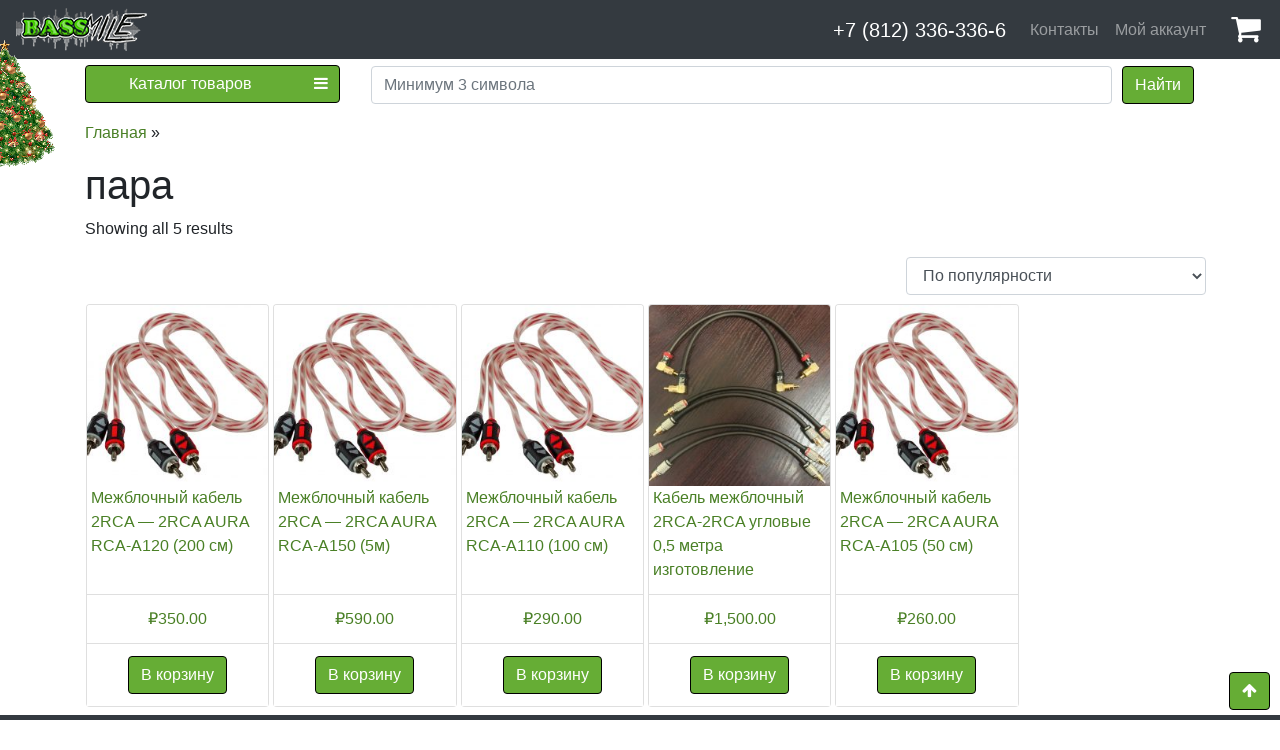

--- FILE ---
content_type: text/html; charset=UTF-8
request_url: https://bassmile.ru/product-tag/%D0%BF%D0%B0%D1%80%D0%B0
body_size: 14178
content:
<!DOCTYPE html>
<html lang="ru-RU">

<head>
    <meta charset="UTF-8">
    <meta name="viewport" content="width=device-width, initial-scale=1">
    <meta http-equiv="X-UA-Compatible" content="IE=edge">
    <meta name="msapplication-TileColor" content="#da532c">
    <meta name="theme-color" content="#ffffff">
        <meta name="description" content="Фирменный магазин автозвука, консультации и подбор, динамики, сабвуферы, усилители, шумоизоляция, виброизоляция, аксессуары, провода" />
    <meta name="keywords" content="Компонентная, Коаксиальная, Высокочастотная, Среднечастотная, Мидбасовая, Кроссоверы, Усилители, Сабвуферы, Силовые, Межблочные, кабели, Предохранители, Дистрибьюторы, Конденсаторы, Игреки, Колбы, Змейка, Шумоподавители, Кабели RCA, Установка автозвука, Антенны, Магнитолы, Шумоизоляция">
    <link rel="apple-touch-icon" sizes="76x76" href="https://bassmile.ru/wp-content/themes/bassmile-green/images/favicons/apple-touch-icon.png">
    <link rel="icon" type="image/png" sizes="32x32" href="https://bassmile.ru/wp-content/themes/bassmile-green/images/favicons/favicon-32x32.png">
    <link rel="icon" type="image/png" sizes="16x16" href="https://bassmile.ru/wp-content/themes/bassmile-green/images/favicons/favicon-16x16.png">
    <link rel="manifest" href="/site.webmanifest">
    <link rel="mask-icon" href="/safari-pinned-tab.svg" color="#5bbad5">
    <link rel="profile" href="http://gmpg.org/xfn/11">
    <link rel="stylesheet" href="https://stackpath.bootstrapcdn.com/font-awesome/4.7.0/css/font-awesome.min.css">
    <link rel="stylesheet" href="https://maxcdn.bootstrapcdn.com/bootstrap/4.1.0/css/bootstrap.min.css">
    <script src="https://ajax.googleapis.com/ajax/libs/jquery/3.5.1/jquery.min.js"></script>
    <script src="https://cdnjs.cloudflare.com/ajax/libs/popper.js/1.14.0/umd/popper.min.js"></script>
    <script src="https://maxcdn.bootstrapcdn.com/bootstrap/4.1.0/js/bootstrap.min.js"></script>

    <!-- Yandex.Metrika counter -->
    <script type="text/javascript">
        (function(m, e, t, r, i, k, a) {
            m[i] = m[i] || function() {
                (m[i].a = m[i].a || []).push(arguments)
            };
            m[i].l = 1 * new Date();
            for (var j = 0; j < document.scripts.length; j++) {
                if (document.scripts[j].src === r) {
                    return;
                }
            }
            k = e.createElement(t), a = e.getElementsByTagName(t)[0], k.async = 1, k.src = r, a.parentNode.insertBefore(k, a)
        })
        (window, document, "script", "https://mc.yandex.ru/metrika/tag.js", "ym");

        ym(90202195, "init", {
            clickmap: true,
            trackLinks: true,
            accurateTrackBounce: true,
            webvisor: true
        });
    </script>
    <noscript>
        <div><img src="https://mc.yandex.ru/watch/90202195" style="position:absolute; left:-9999px;" alt="" /></div>
    </noscript>
    <!-- /Yandex.Metrika counter -->

    <title>пара &#8212; BassMile</title>
<meta name='robots' content='max-image-preview:large' />
	<style>img:is([sizes="auto" i], [sizes^="auto," i]) { contain-intrinsic-size: 3000px 1500px }</style>
	<link rel='dns-prefetch' href='//bassmile.ru' />
<link rel="alternate" type="application/rss+xml" title="BassMile &raquo; Лента элемента пара таксономии Метка" href="https://bassmile.ru/product-tag/%d0%bf%d0%b0%d1%80%d0%b0/feed" />
<script type="text/javascript">
/* <![CDATA[ */
window._wpemojiSettings = {"baseUrl":"https:\/\/s.w.org\/images\/core\/emoji\/16.0.1\/72x72\/","ext":".png","svgUrl":"https:\/\/s.w.org\/images\/core\/emoji\/16.0.1\/svg\/","svgExt":".svg","source":{"wpemoji":"https:\/\/bassmile.ru\/wp-includes\/js\/wp-emoji.js?ver=6.8.3","twemoji":"https:\/\/bassmile.ru\/wp-includes\/js\/twemoji.js?ver=6.8.3"}};
/**
 * @output wp-includes/js/wp-emoji-loader.js
 */

/**
 * Emoji Settings as exported in PHP via _print_emoji_detection_script().
 * @typedef WPEmojiSettings
 * @type {object}
 * @property {?object} source
 * @property {?string} source.concatemoji
 * @property {?string} source.twemoji
 * @property {?string} source.wpemoji
 * @property {?boolean} DOMReady
 * @property {?Function} readyCallback
 */

/**
 * Support tests.
 * @typedef SupportTests
 * @type {object}
 * @property {?boolean} flag
 * @property {?boolean} emoji
 */

/**
 * IIFE to detect emoji support and load Twemoji if needed.
 *
 * @param {Window} window
 * @param {Document} document
 * @param {WPEmojiSettings} settings
 */
( function wpEmojiLoader( window, document, settings ) {
	if ( typeof Promise === 'undefined' ) {
		return;
	}

	var sessionStorageKey = 'wpEmojiSettingsSupports';
	var tests = [ 'flag', 'emoji' ];

	/**
	 * Checks whether the browser supports offloading to a Worker.
	 *
	 * @since 6.3.0
	 *
	 * @private
	 *
	 * @returns {boolean}
	 */
	function supportsWorkerOffloading() {
		return (
			typeof Worker !== 'undefined' &&
			typeof OffscreenCanvas !== 'undefined' &&
			typeof URL !== 'undefined' &&
			URL.createObjectURL &&
			typeof Blob !== 'undefined'
		);
	}

	/**
	 * @typedef SessionSupportTests
	 * @type {object}
	 * @property {number} timestamp
	 * @property {SupportTests} supportTests
	 */

	/**
	 * Get support tests from session.
	 *
	 * @since 6.3.0
	 *
	 * @private
	 *
	 * @returns {?SupportTests} Support tests, or null if not set or older than 1 week.
	 */
	function getSessionSupportTests() {
		try {
			/** @type {SessionSupportTests} */
			var item = JSON.parse(
				sessionStorage.getItem( sessionStorageKey )
			);
			if (
				typeof item === 'object' &&
				typeof item.timestamp === 'number' &&
				new Date().valueOf() < item.timestamp + 604800 && // Note: Number is a week in seconds.
				typeof item.supportTests === 'object'
			) {
				return item.supportTests;
			}
		} catch ( e ) {}
		return null;
	}

	/**
	 * Persist the supports in session storage.
	 *
	 * @since 6.3.0
	 *
	 * @private
	 *
	 * @param {SupportTests} supportTests Support tests.
	 */
	function setSessionSupportTests( supportTests ) {
		try {
			/** @type {SessionSupportTests} */
			var item = {
				supportTests: supportTests,
				timestamp: new Date().valueOf()
			};

			sessionStorage.setItem(
				sessionStorageKey,
				JSON.stringify( item )
			);
		} catch ( e ) {}
	}

	/**
	 * Checks if two sets of Emoji characters render the same visually.
	 *
	 * This is used to determine if the browser is rendering an emoji with multiple data points
	 * correctly. set1 is the emoji in the correct form, using a zero-width joiner. set2 is the emoji
	 * in the incorrect form, using a zero-width space. If the two sets render the same, then the browser
	 * does not support the emoji correctly.
	 *
	 * This function may be serialized to run in a Worker. Therefore, it cannot refer to variables from the containing
	 * scope. Everything must be passed by parameters.
	 *
	 * @since 4.9.0
	 *
	 * @private
	 *
	 * @param {CanvasRenderingContext2D} context 2D Context.
	 * @param {string} set1 Set of Emoji to test.
	 * @param {string} set2 Set of Emoji to test.
	 *
	 * @return {boolean} True if the two sets render the same.
	 */
	function emojiSetsRenderIdentically( context, set1, set2 ) {
		// Cleanup from previous test.
		context.clearRect( 0, 0, context.canvas.width, context.canvas.height );
		context.fillText( set1, 0, 0 );
		var rendered1 = new Uint32Array(
			context.getImageData(
				0,
				0,
				context.canvas.width,
				context.canvas.height
			).data
		);

		// Cleanup from previous test.
		context.clearRect( 0, 0, context.canvas.width, context.canvas.height );
		context.fillText( set2, 0, 0 );
		var rendered2 = new Uint32Array(
			context.getImageData(
				0,
				0,
				context.canvas.width,
				context.canvas.height
			).data
		);

		return rendered1.every( function ( rendered2Data, index ) {
			return rendered2Data === rendered2[ index ];
		} );
	}

	/**
	 * Checks if the center point of a single emoji is empty.
	 *
	 * This is used to determine if the browser is rendering an emoji with a single data point
	 * correctly. The center point of an incorrectly rendered emoji will be empty. A correctly
	 * rendered emoji will have a non-zero value at the center point.
	 *
	 * This function may be serialized to run in a Worker. Therefore, it cannot refer to variables from the containing
	 * scope. Everything must be passed by parameters.
	 *
	 * @since 6.8.2
	 *
	 * @private
	 *
	 * @param {CanvasRenderingContext2D} context 2D Context.
	 * @param {string} emoji Emoji to test.
	 *
	 * @return {boolean} True if the center point is empty.
	 */
	function emojiRendersEmptyCenterPoint( context, emoji ) {
		// Cleanup from previous test.
		context.clearRect( 0, 0, context.canvas.width, context.canvas.height );
		context.fillText( emoji, 0, 0 );

		// Test if the center point (16, 16) is empty (0,0,0,0).
		var centerPoint = context.getImageData(16, 16, 1, 1);
		for ( var i = 0; i < centerPoint.data.length; i++ ) {
			if ( centerPoint.data[ i ] !== 0 ) {
				// Stop checking the moment it's known not to be empty.
				return false;
			}
		}

		return true;
	}

	/**
	 * Determines if the browser properly renders Emoji that Twemoji can supplement.
	 *
	 * This function may be serialized to run in a Worker. Therefore, it cannot refer to variables from the containing
	 * scope. Everything must be passed by parameters.
	 *
	 * @since 4.2.0
	 *
	 * @private
	 *
	 * @param {CanvasRenderingContext2D} context 2D Context.
	 * @param {string} type Whether to test for support of "flag" or "emoji".
	 * @param {Function} emojiSetsRenderIdentically Reference to emojiSetsRenderIdentically function, needed due to minification.
	 * @param {Function} emojiRendersEmptyCenterPoint Reference to emojiRendersEmptyCenterPoint function, needed due to minification.
	 *
	 * @return {boolean} True if the browser can render emoji, false if it cannot.
	 */
	function browserSupportsEmoji( context, type, emojiSetsRenderIdentically, emojiRendersEmptyCenterPoint ) {
		var isIdentical;

		switch ( type ) {
			case 'flag':
				/*
				 * Test for Transgender flag compatibility. Added in Unicode 13.
				 *
				 * To test for support, we try to render it, and compare the rendering to how it would look if
				 * the browser doesn't render it correctly (white flag emoji + transgender symbol).
				 */
				isIdentical = emojiSetsRenderIdentically(
					context,
					'\uD83C\uDFF3\uFE0F\u200D\u26A7\uFE0F', // as a zero-width joiner sequence
					'\uD83C\uDFF3\uFE0F\u200B\u26A7\uFE0F' // separated by a zero-width space
				);

				if ( isIdentical ) {
					return false;
				}

				/*
				 * Test for Sark flag compatibility. This is the least supported of the letter locale flags,
				 * so gives us an easy test for full support.
				 *
				 * To test for support, we try to render it, and compare the rendering to how it would look if
				 * the browser doesn't render it correctly ([C] + [Q]).
				 */
				isIdentical = emojiSetsRenderIdentically(
					context,
					'\uD83C\uDDE8\uD83C\uDDF6', // as the sequence of two code points
					'\uD83C\uDDE8\u200B\uD83C\uDDF6' // as the two code points separated by a zero-width space
				);

				if ( isIdentical ) {
					return false;
				}

				/*
				 * Test for English flag compatibility. England is a country in the United Kingdom, it
				 * does not have a two letter locale code but rather a five letter sub-division code.
				 *
				 * To test for support, we try to render it, and compare the rendering to how it would look if
				 * the browser doesn't render it correctly (black flag emoji + [G] + [B] + [E] + [N] + [G]).
				 */
				isIdentical = emojiSetsRenderIdentically(
					context,
					// as the flag sequence
					'\uD83C\uDFF4\uDB40\uDC67\uDB40\uDC62\uDB40\uDC65\uDB40\uDC6E\uDB40\uDC67\uDB40\uDC7F',
					// with each code point separated by a zero-width space
					'\uD83C\uDFF4\u200B\uDB40\uDC67\u200B\uDB40\uDC62\u200B\uDB40\uDC65\u200B\uDB40\uDC6E\u200B\uDB40\uDC67\u200B\uDB40\uDC7F'
				);

				return ! isIdentical;
			case 'emoji':
				/*
				 * Does Emoji 16.0 cause the browser to go splat?
				 *
				 * To test for Emoji 16.0 support, try to render a new emoji: Splatter.
				 *
				 * The splatter emoji is a single code point emoji. Testing for browser support
				 * required testing the center point of the emoji to see if it is empty.
				 *
				 * 0xD83E 0xDEDF (\uD83E\uDEDF) == 🫟 Splatter.
				 *
				 * When updating this test, please ensure that the emoji is either a single code point
				 * or switch to using the emojiSetsRenderIdentically function and testing with a zero-width
				 * joiner vs a zero-width space.
				 */
				var notSupported = emojiRendersEmptyCenterPoint( context, '\uD83E\uDEDF' );
				return ! notSupported;
		}

		return false;
	}

	/**
	 * Checks emoji support tests.
	 *
	 * This function may be serialized to run in a Worker. Therefore, it cannot refer to variables from the containing
	 * scope. Everything must be passed by parameters.
	 *
	 * @since 6.3.0
	 *
	 * @private
	 *
	 * @param {string[]} tests Tests.
	 * @param {Function} browserSupportsEmoji Reference to browserSupportsEmoji function, needed due to minification.
	 * @param {Function} emojiSetsRenderIdentically Reference to emojiSetsRenderIdentically function, needed due to minification.
	 * @param {Function} emojiRendersEmptyCenterPoint Reference to emojiRendersEmptyCenterPoint function, needed due to minification.
	 *
	 * @return {SupportTests} Support tests.
	 */
	function testEmojiSupports( tests, browserSupportsEmoji, emojiSetsRenderIdentically, emojiRendersEmptyCenterPoint ) {
		var canvas;
		if (
			typeof WorkerGlobalScope !== 'undefined' &&
			self instanceof WorkerGlobalScope
		) {
			canvas = new OffscreenCanvas( 300, 150 ); // Dimensions are default for HTMLCanvasElement.
		} else {
			canvas = document.createElement( 'canvas' );
		}

		var context = canvas.getContext( '2d', { willReadFrequently: true } );

		/*
		 * Chrome on OS X added native emoji rendering in M41. Unfortunately,
		 * it doesn't work when the font is bolder than 500 weight. So, we
		 * check for bold rendering support to avoid invisible emoji in Chrome.
		 */
		context.textBaseline = 'top';
		context.font = '600 32px Arial';

		var supports = {};
		tests.forEach( function ( test ) {
			supports[ test ] = browserSupportsEmoji( context, test, emojiSetsRenderIdentically, emojiRendersEmptyCenterPoint );
		} );
		return supports;
	}

	/**
	 * Adds a script to the head of the document.
	 *
	 * @ignore
	 *
	 * @since 4.2.0
	 *
	 * @param {string} src The url where the script is located.
	 *
	 * @return {void}
	 */
	function addScript( src ) {
		var script = document.createElement( 'script' );
		script.src = src;
		script.defer = true;
		document.head.appendChild( script );
	}

	settings.supports = {
		everything: true,
		everythingExceptFlag: true
	};

	// Create a promise for DOMContentLoaded since the worker logic may finish after the event has fired.
	var domReadyPromise = new Promise( function ( resolve ) {
		document.addEventListener( 'DOMContentLoaded', resolve, {
			once: true
		} );
	} );

	// Obtain the emoji support from the browser, asynchronously when possible.
	new Promise( function ( resolve ) {
		var supportTests = getSessionSupportTests();
		if ( supportTests ) {
			resolve( supportTests );
			return;
		}

		if ( supportsWorkerOffloading() ) {
			try {
				// Note that the functions are being passed as arguments due to minification.
				var workerScript =
					'postMessage(' +
					testEmojiSupports.toString() +
					'(' +
					[
						JSON.stringify( tests ),
						browserSupportsEmoji.toString(),
						emojiSetsRenderIdentically.toString(),
						emojiRendersEmptyCenterPoint.toString()
					].join( ',' ) +
					'));';
				var blob = new Blob( [ workerScript ], {
					type: 'text/javascript'
				} );
				var worker = new Worker( URL.createObjectURL( blob ), { name: 'wpTestEmojiSupports' } );
				worker.onmessage = function ( event ) {
					supportTests = event.data;
					setSessionSupportTests( supportTests );
					worker.terminate();
					resolve( supportTests );
				};
				return;
			} catch ( e ) {}
		}

		supportTests = testEmojiSupports( tests, browserSupportsEmoji, emojiSetsRenderIdentically, emojiRendersEmptyCenterPoint );
		setSessionSupportTests( supportTests );
		resolve( supportTests );
	} )
		// Once the browser emoji support has been obtained from the session, finalize the settings.
		.then( function ( supportTests ) {
			/*
			 * Tests the browser support for flag emojis and other emojis, and adjusts the
			 * support settings accordingly.
			 */
			for ( var test in supportTests ) {
				settings.supports[ test ] = supportTests[ test ];

				settings.supports.everything =
					settings.supports.everything && settings.supports[ test ];

				if ( 'flag' !== test ) {
					settings.supports.everythingExceptFlag =
						settings.supports.everythingExceptFlag &&
						settings.supports[ test ];
				}
			}

			settings.supports.everythingExceptFlag =
				settings.supports.everythingExceptFlag &&
				! settings.supports.flag;

			// Sets DOMReady to false and assigns a ready function to settings.
			settings.DOMReady = false;
			settings.readyCallback = function () {
				settings.DOMReady = true;
			};
		} )
		.then( function () {
			return domReadyPromise;
		} )
		.then( function () {
			// When the browser can not render everything we need to load a polyfill.
			if ( ! settings.supports.everything ) {
				settings.readyCallback();

				var src = settings.source || {};

				if ( src.concatemoji ) {
					addScript( src.concatemoji );
				} else if ( src.wpemoji && src.twemoji ) {
					addScript( src.twemoji );
					addScript( src.wpemoji );
				}
			}
		} );
} )( window, document, window._wpemojiSettings );

/* ]]> */
</script>
<link rel='stylesheet' id='style-css' href='https://bassmile.ru/wp-content/themes/bassmile-green/style.css?ver=1.2' type='text/css' media='all' />
<style id='wp-emoji-styles-inline-css' type='text/css'>

	img.wp-smiley, img.emoji {
		display: inline !important;
		border: none !important;
		box-shadow: none !important;
		height: 1em !important;
		width: 1em !important;
		margin: 0 0.07em !important;
		vertical-align: -0.1em !important;
		background: none !important;
		padding: 0 !important;
	}
</style>
<link rel='stylesheet' id='wp-block-library-css' href='https://bassmile.ru/wp-includes/css/dist/block-library/style.css?ver=6.8.3' type='text/css' media='all' />
<style id='classic-theme-styles-inline-css' type='text/css'>
/**
 * These rules are needed for backwards compatibility.
 * They should match the button element rules in the base theme.json file.
 */
.wp-block-button__link {
	color: #ffffff;
	background-color: #32373c;
	border-radius: 9999px; /* 100% causes an oval, but any explicit but really high value retains the pill shape. */

	/* This needs a low specificity so it won't override the rules from the button element if defined in theme.json. */
	box-shadow: none;
	text-decoration: none;

	/* The extra 2px are added to size solids the same as the outline versions.*/
	padding: calc(0.667em + 2px) calc(1.333em + 2px);

	font-size: 1.125em;
}

.wp-block-file__button {
	background: #32373c;
	color: #ffffff;
	text-decoration: none;
}

</style>
<style id='global-styles-inline-css' type='text/css'>
:root{--wp--preset--aspect-ratio--square: 1;--wp--preset--aspect-ratio--4-3: 4/3;--wp--preset--aspect-ratio--3-4: 3/4;--wp--preset--aspect-ratio--3-2: 3/2;--wp--preset--aspect-ratio--2-3: 2/3;--wp--preset--aspect-ratio--16-9: 16/9;--wp--preset--aspect-ratio--9-16: 9/16;--wp--preset--color--black: #000000;--wp--preset--color--cyan-bluish-gray: #abb8c3;--wp--preset--color--white: #ffffff;--wp--preset--color--pale-pink: #f78da7;--wp--preset--color--vivid-red: #cf2e2e;--wp--preset--color--luminous-vivid-orange: #ff6900;--wp--preset--color--luminous-vivid-amber: #fcb900;--wp--preset--color--light-green-cyan: #7bdcb5;--wp--preset--color--vivid-green-cyan: #00d084;--wp--preset--color--pale-cyan-blue: #8ed1fc;--wp--preset--color--vivid-cyan-blue: #0693e3;--wp--preset--color--vivid-purple: #9b51e0;--wp--preset--gradient--vivid-cyan-blue-to-vivid-purple: linear-gradient(135deg,rgba(6,147,227,1) 0%,rgb(155,81,224) 100%);--wp--preset--gradient--light-green-cyan-to-vivid-green-cyan: linear-gradient(135deg,rgb(122,220,180) 0%,rgb(0,208,130) 100%);--wp--preset--gradient--luminous-vivid-amber-to-luminous-vivid-orange: linear-gradient(135deg,rgba(252,185,0,1) 0%,rgba(255,105,0,1) 100%);--wp--preset--gradient--luminous-vivid-orange-to-vivid-red: linear-gradient(135deg,rgba(255,105,0,1) 0%,rgb(207,46,46) 100%);--wp--preset--gradient--very-light-gray-to-cyan-bluish-gray: linear-gradient(135deg,rgb(238,238,238) 0%,rgb(169,184,195) 100%);--wp--preset--gradient--cool-to-warm-spectrum: linear-gradient(135deg,rgb(74,234,220) 0%,rgb(151,120,209) 20%,rgb(207,42,186) 40%,rgb(238,44,130) 60%,rgb(251,105,98) 80%,rgb(254,248,76) 100%);--wp--preset--gradient--blush-light-purple: linear-gradient(135deg,rgb(255,206,236) 0%,rgb(152,150,240) 100%);--wp--preset--gradient--blush-bordeaux: linear-gradient(135deg,rgb(254,205,165) 0%,rgb(254,45,45) 50%,rgb(107,0,62) 100%);--wp--preset--gradient--luminous-dusk: linear-gradient(135deg,rgb(255,203,112) 0%,rgb(199,81,192) 50%,rgb(65,88,208) 100%);--wp--preset--gradient--pale-ocean: linear-gradient(135deg,rgb(255,245,203) 0%,rgb(182,227,212) 50%,rgb(51,167,181) 100%);--wp--preset--gradient--electric-grass: linear-gradient(135deg,rgb(202,248,128) 0%,rgb(113,206,126) 100%);--wp--preset--gradient--midnight: linear-gradient(135deg,rgb(2,3,129) 0%,rgb(40,116,252) 100%);--wp--preset--font-size--small: 13px;--wp--preset--font-size--medium: 20px;--wp--preset--font-size--large: 36px;--wp--preset--font-size--x-large: 42px;--wp--preset--spacing--20: 0.44rem;--wp--preset--spacing--30: 0.67rem;--wp--preset--spacing--40: 1rem;--wp--preset--spacing--50: 1.5rem;--wp--preset--spacing--60: 2.25rem;--wp--preset--spacing--70: 3.38rem;--wp--preset--spacing--80: 5.06rem;--wp--preset--shadow--natural: 6px 6px 9px rgba(0, 0, 0, 0.2);--wp--preset--shadow--deep: 12px 12px 50px rgba(0, 0, 0, 0.4);--wp--preset--shadow--sharp: 6px 6px 0px rgba(0, 0, 0, 0.2);--wp--preset--shadow--outlined: 6px 6px 0px -3px rgba(255, 255, 255, 1), 6px 6px rgba(0, 0, 0, 1);--wp--preset--shadow--crisp: 6px 6px 0px rgba(0, 0, 0, 1);}:where(.is-layout-flex){gap: 0.5em;}:where(.is-layout-grid){gap: 0.5em;}body .is-layout-flex{display: flex;}.is-layout-flex{flex-wrap: wrap;align-items: center;}.is-layout-flex > :is(*, div){margin: 0;}body .is-layout-grid{display: grid;}.is-layout-grid > :is(*, div){margin: 0;}:where(.wp-block-columns.is-layout-flex){gap: 2em;}:where(.wp-block-columns.is-layout-grid){gap: 2em;}:where(.wp-block-post-template.is-layout-flex){gap: 1.25em;}:where(.wp-block-post-template.is-layout-grid){gap: 1.25em;}.has-black-color{color: var(--wp--preset--color--black) !important;}.has-cyan-bluish-gray-color{color: var(--wp--preset--color--cyan-bluish-gray) !important;}.has-white-color{color: var(--wp--preset--color--white) !important;}.has-pale-pink-color{color: var(--wp--preset--color--pale-pink) !important;}.has-vivid-red-color{color: var(--wp--preset--color--vivid-red) !important;}.has-luminous-vivid-orange-color{color: var(--wp--preset--color--luminous-vivid-orange) !important;}.has-luminous-vivid-amber-color{color: var(--wp--preset--color--luminous-vivid-amber) !important;}.has-light-green-cyan-color{color: var(--wp--preset--color--light-green-cyan) !important;}.has-vivid-green-cyan-color{color: var(--wp--preset--color--vivid-green-cyan) !important;}.has-pale-cyan-blue-color{color: var(--wp--preset--color--pale-cyan-blue) !important;}.has-vivid-cyan-blue-color{color: var(--wp--preset--color--vivid-cyan-blue) !important;}.has-vivid-purple-color{color: var(--wp--preset--color--vivid-purple) !important;}.has-black-background-color{background-color: var(--wp--preset--color--black) !important;}.has-cyan-bluish-gray-background-color{background-color: var(--wp--preset--color--cyan-bluish-gray) !important;}.has-white-background-color{background-color: var(--wp--preset--color--white) !important;}.has-pale-pink-background-color{background-color: var(--wp--preset--color--pale-pink) !important;}.has-vivid-red-background-color{background-color: var(--wp--preset--color--vivid-red) !important;}.has-luminous-vivid-orange-background-color{background-color: var(--wp--preset--color--luminous-vivid-orange) !important;}.has-luminous-vivid-amber-background-color{background-color: var(--wp--preset--color--luminous-vivid-amber) !important;}.has-light-green-cyan-background-color{background-color: var(--wp--preset--color--light-green-cyan) !important;}.has-vivid-green-cyan-background-color{background-color: var(--wp--preset--color--vivid-green-cyan) !important;}.has-pale-cyan-blue-background-color{background-color: var(--wp--preset--color--pale-cyan-blue) !important;}.has-vivid-cyan-blue-background-color{background-color: var(--wp--preset--color--vivid-cyan-blue) !important;}.has-vivid-purple-background-color{background-color: var(--wp--preset--color--vivid-purple) !important;}.has-black-border-color{border-color: var(--wp--preset--color--black) !important;}.has-cyan-bluish-gray-border-color{border-color: var(--wp--preset--color--cyan-bluish-gray) !important;}.has-white-border-color{border-color: var(--wp--preset--color--white) !important;}.has-pale-pink-border-color{border-color: var(--wp--preset--color--pale-pink) !important;}.has-vivid-red-border-color{border-color: var(--wp--preset--color--vivid-red) !important;}.has-luminous-vivid-orange-border-color{border-color: var(--wp--preset--color--luminous-vivid-orange) !important;}.has-luminous-vivid-amber-border-color{border-color: var(--wp--preset--color--luminous-vivid-amber) !important;}.has-light-green-cyan-border-color{border-color: var(--wp--preset--color--light-green-cyan) !important;}.has-vivid-green-cyan-border-color{border-color: var(--wp--preset--color--vivid-green-cyan) !important;}.has-pale-cyan-blue-border-color{border-color: var(--wp--preset--color--pale-cyan-blue) !important;}.has-vivid-cyan-blue-border-color{border-color: var(--wp--preset--color--vivid-cyan-blue) !important;}.has-vivid-purple-border-color{border-color: var(--wp--preset--color--vivid-purple) !important;}.has-vivid-cyan-blue-to-vivid-purple-gradient-background{background: var(--wp--preset--gradient--vivid-cyan-blue-to-vivid-purple) !important;}.has-light-green-cyan-to-vivid-green-cyan-gradient-background{background: var(--wp--preset--gradient--light-green-cyan-to-vivid-green-cyan) !important;}.has-luminous-vivid-amber-to-luminous-vivid-orange-gradient-background{background: var(--wp--preset--gradient--luminous-vivid-amber-to-luminous-vivid-orange) !important;}.has-luminous-vivid-orange-to-vivid-red-gradient-background{background: var(--wp--preset--gradient--luminous-vivid-orange-to-vivid-red) !important;}.has-very-light-gray-to-cyan-bluish-gray-gradient-background{background: var(--wp--preset--gradient--very-light-gray-to-cyan-bluish-gray) !important;}.has-cool-to-warm-spectrum-gradient-background{background: var(--wp--preset--gradient--cool-to-warm-spectrum) !important;}.has-blush-light-purple-gradient-background{background: var(--wp--preset--gradient--blush-light-purple) !important;}.has-blush-bordeaux-gradient-background{background: var(--wp--preset--gradient--blush-bordeaux) !important;}.has-luminous-dusk-gradient-background{background: var(--wp--preset--gradient--luminous-dusk) !important;}.has-pale-ocean-gradient-background{background: var(--wp--preset--gradient--pale-ocean) !important;}.has-electric-grass-gradient-background{background: var(--wp--preset--gradient--electric-grass) !important;}.has-midnight-gradient-background{background: var(--wp--preset--gradient--midnight) !important;}.has-small-font-size{font-size: var(--wp--preset--font-size--small) !important;}.has-medium-font-size{font-size: var(--wp--preset--font-size--medium) !important;}.has-large-font-size{font-size: var(--wp--preset--font-size--large) !important;}.has-x-large-font-size{font-size: var(--wp--preset--font-size--x-large) !important;}
:where(.wp-block-post-template.is-layout-flex){gap: 1.25em;}:where(.wp-block-post-template.is-layout-grid){gap: 1.25em;}
:where(.wp-block-columns.is-layout-flex){gap: 2em;}:where(.wp-block-columns.is-layout-grid){gap: 2em;}
:root :where(.wp-block-pullquote){font-size: 1.5em;line-height: 1.6;}
</style>
<link rel='stylesheet' id='woocommerce-layout-css' href='https://bassmile.ru/wp-content/plugins/woocommerce/assets/css/woocommerce-layout.css?ver=10.3.7' type='text/css' media='all' />
<link rel='stylesheet' id='woocommerce-smallscreen-css' href='https://bassmile.ru/wp-content/plugins/woocommerce/assets/css/woocommerce-smallscreen.css?ver=10.3.7' type='text/css' media='only screen and (max-width: 768px)' />
<link rel='stylesheet' id='woocommerce-general-css' href='https://bassmile.ru/wp-content/plugins/woocommerce/assets/css/woocommerce.css?ver=10.3.7' type='text/css' media='all' />
<style id='woocommerce-inline-inline-css' type='text/css'>
.woocommerce form .form-row .required { visibility: visible; }
</style>
<link rel='stylesheet' id='yml-for-yandex-market-css' href='https://bassmile.ru/wp-content/plugins/yml-for-yandex-market/public/css/y4ym-public.css?ver=5.0.22' type='text/css' media='all' />
<link rel='stylesheet' id='brands-styles-css' href='https://bassmile.ru/wp-content/plugins/woocommerce/assets/css/brands.css?ver=10.3.7' type='text/css' media='all' />
<script type="text/javascript" src="https://bassmile.ru/wp-includes/js/jquery/jquery.js?ver=3.7.1" id="jquery-core-js"></script>
<script type="text/javascript" src="https://bassmile.ru/wp-includes/js/jquery/jquery-migrate.js?ver=3.4.1" id="jquery-migrate-js"></script>
<script type="text/javascript" src="https://bassmile.ru/wp-content/plugins/woocommerce/assets/js/jquery-blockui/jquery.blockUI.js?ver=2.7.0-wc.10.3.7" id="wc-jquery-blockui-js" defer="defer" data-wp-strategy="defer"></script>
<script type="text/javascript" id="wc-add-to-cart-js-extra">
/* <![CDATA[ */
var wc_add_to_cart_params = {"ajax_url":"\/wp-admin\/admin-ajax.php","wc_ajax_url":"\/?wc-ajax=%%endpoint%%","i18n_view_cart":"\u041f\u0440\u043e\u0441\u043c\u043e\u0442\u0440 \u043a\u043e\u0440\u0437\u0438\u043d\u044b","cart_url":"https:\/\/bassmile.ru\/cart","is_cart":"","cart_redirect_after_add":"no"};
/* ]]> */
</script>
<script type="text/javascript" src="https://bassmile.ru/wp-content/plugins/woocommerce/assets/js/frontend/add-to-cart.js?ver=10.3.7" id="wc-add-to-cart-js" defer="defer" data-wp-strategy="defer"></script>
<script type="text/javascript" src="https://bassmile.ru/wp-content/plugins/woocommerce/assets/js/js-cookie/js.cookie.js?ver=2.1.4-wc.10.3.7" id="wc-js-cookie-js" defer="defer" data-wp-strategy="defer"></script>
<script type="text/javascript" id="woocommerce-js-extra">
/* <![CDATA[ */
var woocommerce_params = {"ajax_url":"\/wp-admin\/admin-ajax.php","wc_ajax_url":"\/?wc-ajax=%%endpoint%%","i18n_password_show":"\u041f\u043e\u043a\u0430\u0437\u0430\u0442\u044c \u043f\u0430\u0440\u043e\u043b\u044c","i18n_password_hide":"\u0421\u043a\u0440\u044b\u0442\u044c \u043f\u0430\u0440\u043e\u043b\u044c"};
/* ]]> */
</script>
<script type="text/javascript" src="https://bassmile.ru/wp-content/plugins/woocommerce/assets/js/frontend/woocommerce.js?ver=10.3.7" id="woocommerce-js" defer="defer" data-wp-strategy="defer"></script>
<script type="text/javascript" src="https://bassmile.ru/wp-content/plugins/yml-for-yandex-market/public/js/y4ym-public.js?ver=5.0.22" id="yml-for-yandex-market-js"></script>
<link rel="https://api.w.org/" href="https://bassmile.ru/wp-json/" /><link rel="alternate" title="JSON" type="application/json" href="https://bassmile.ru/wp-json/wp/v2/product_tag/806" /><link rel="EditURI" type="application/rsd+xml" title="RSD" href="https://bassmile.ru/xmlrpc.php?rsd" />
<meta name="generator" content="WordPress 6.8.3" />
<meta name="generator" content="WooCommerce 10.3.7" />
	<noscript><style>.woocommerce-product-gallery{ opacity: 1 !important; }</style></noscript>
	</head>

<body  class="d-flex flex-column">
    <header id="masthead" class="site-header navbar-static-top" role="banner">
        <div><img class="alignnone size-medium wp-image-18016" src="http://bassmile.ru/wp-content/uploads/elka/elka.gif" alt="" style="width: 100px; position: fixed; top: 40px;
    left: -45px; z-index: 9999;" />
        </div>
        <div class="content">
            <nav class="navbar navbar-expand-md navbar-dark bg-dark fixed-top"  >
                <button class="navbar-toggler" type="button" data-toggle="collapse" data-target="#mainNavBar" aria-controls="mainNavBar" aria-expanded="false" aria-label="Toggle navigation">
                    <span class="navbar-toggler-icon"></span>
                </button>
                <a class="p0 m0" href="/">
                    <img src="https://bassmile.ru/wp-content/themes/bassmile-green/images/logo.png" alt="BassMile" class="m0 p0">
                </a>
                <div class="collapse navbar-collapse justify-content-end" id="mainNavBar">
                    <div class="navbar-brand">
                        +7 (812) 336-336-6
                    </div>
                    <ul id="menu-bsmenu" class="navbar-nav"><div id='menu-item-10883' class=' class="menu-item menu-item-type-post_type menu-item-object-page" nav-item'><a  href="https://bassmile.ru/sample-page" class='nav-link'>Контакты</a></div></li>
<div id='menu-item-12279' class=' class="menu-item menu-item-type-post_type menu-item-object-page" nav-item'><a  href="https://bassmile.ru/my-account" class='nav-link'>Мой аккаунт</a></div></li>
</ul>                    <table class="text-white ml-md-3">
                        <tr>
                            <td> <i class="fa fa-2x fa-shopping-cart" aria-hidden="true"></i></td>
                            <td><span id="mini-cart-header-count"></span></td>

                        </tr>
                    </table>
                </div>
            </nav>
        </div>
    </header>
    <div id="mainContent" class="container-fluid flex-fill">
        <!-- Search & catalog button-->
        <div class="container" id="catalog_search">
            <div class="row">
                <div id="menu_holder" class="col-md-12 col-lg-3">
                    <div class="btn btn-pri1mary btn-block btn-bassmile" id="flowCatalogButton">
                        <div class="row">
                            <div class="col-10">Каталог товаров</div>
                            <div class="col-2"><i class="fa fa-bars"></i></div>
                        </div>
                    </div>
                    <div id="flowCatalog">
                        <ul id='cat_menu1' class='shadow bg-white rounded p-0'><li class='list-group-item p-1'><a href='https://bassmile.ru/product-category/speaker'>Динамики, Твитеры, Рупора</a>
           
                       </li><li class='list-group-item p-1'><a href='https://bassmile.ru/product-category/case'>Проставки, подиумы, корпуса, сетки, грили</a>
           
                       </li><li class='list-group-item p-1'><a href='https://bassmile.ru/product-category/dsp'>DSP Автомагнитолы и Процессоры</a>
           
                       </li><li class='list-group-item p-1'><a href='https://bassmile.ru/product-category/amplifiers'>Усилители, Моноблоки</a>
           
                       </li><li class='list-group-item p-1'><a href='https://bassmile.ru/product-category/subwoofers'>Сабвуферы, Активные Сабвуферы</a>
           
                       </li><li class='list-group-item p-1'><a href='https://bassmile.ru/product-category/rcacable'>Межблочные кабели, разветвители, коннекторы RCA</a>
           
                       </li><li class='list-group-item p-1'><a href='https://bassmile.ru/product-category/power-cable'>Силовые кабели, клеммы, предохранители, держатели, дистрибьюторы</a>
           
                       </li><li class='list-group-item p-1'><a href='https://bassmile.ru/product-category/acoustic-cable'>Акустические провода, клеммы, разъемы</a>
           
                       </li><li class='list-group-item p-1'><a href='https://bassmile.ru/product-category/accesories'>Аксессуары, расходники, инструменты, видеорегистраторы, портативные колонки</a>
           
                       </li><li class='list-group-item p-1'><a href='https://bassmile.ru/product-category/receivers'>Автомагнитолы, Головные устройства, антенны, рамки, ISO-разъемы, акскссуары для магнитол</a>
           
                       </li><li class='list-group-item p-1'><a href='https://bassmile.ru/product-category/logistic'>Доставка, сертификаты</a>
           
                       </li><li class='list-group-item p-1'><a href='https://bassmile.ru/product-category/vibra'>Шумоизоляция</a>
           
                       </li><li class='list-group-item p-1'><a href='https://bassmile.ru/product-category/custom-service'>Услуги установки</a>
           
                       </li><li class='list-group-item p-1'><a href='https://bassmile.ru/product-category/computer'>Комплектующие для компьютеров и серверов</a>
           
                       </li></ul>                    </div>
                </div>
                <div id="mainSearch" class="col-md-12 col-lg-9 pt-2 pt-lg-0">
                    <form role="search" method="get" class="form" action="https://bassmile.ru/">
                        <table class="w-100">
                            <tr>
                                <td class="w-100">
                                    <input type="search" id="woocommerce-product-search-field-0" class="form-control" placeholder="Минимум 3 символа" value="" name="s" />
                                </td>
                                <td>
                                    <input type="submit" class="btn btn-bassmile ml-2" value="Найти" />
                                    <input type="hidden" name="post_type" value="product" />
                                </td>
                            </tr>
                        </table>
                    </form>
                </div>
            </div>
        </div>
        <!-- Breadcrumbs -->
                    <div class="container my-3">
                <a href="https://bassmile.ru">Главная</a> &raquo;             </div>
        		<!-- main content -->
		<div class="container">
			<div class="row">
								<div class="col-md-12 col-lg-12 pt-lg-0">
<div class="row pb-2">
	<div class="col-12 pr-1">
				<h1 class="woocommerce-products-header__title page-title">пара</h1>
		
<div class="woocommerce-notices-wrapper"></div><p class="woocommerce-result-count">
	Showing all 5 results</p>
<form class="woocommerce-ordering order-form-bassmile pull-right" method="get">
	<select name="orderby" class="orderby form-control" aria-label="Заказ в магазине">
					<option value="popularity"  selected='selected'>По популярности</option>
					<option value="date" >По новизне</option>
					<option value="price" >По возрастанию цены</option>
					<option value="price-desc" >По убыванию цены</option>
			</select>
	<input type="hidden" name="paged" value="1" />
	</form>
	</div>
</div>
<div class="row pl-3">
<!--<ul class="products columns-5">-->
	<div class="col-12"></div>
	<div  class="col-6 col-sm-4 col-md-3 col-lg-2 mb-2 p-0">
	<div class="card mr-1 p-0 h-100">
	<a href="https://bassmile.ru/product/aura-rca-a120" class="woocommerce-LoopProduct-link woocommerce-loop-product__link">		<img src="https://bassmile.ru/wp-content/uploads/RCA-A110MKII_03-230x230.jpeg?v=1645627506" class="img-thumbnail-bassmile card-img-top" alt="Межблочный кабель 2RCA — 2RCA AURA RCA-A120 (200 см)">
		<div class="card-body m-0 p-0 px-1">
			<div class="card-title">Межблочный кабель 2RCA — 2RCA AURA RCA-A120 (200 см)</div>
		</div>
		<div class="h-100 d-flex flex-column">
			<div class="list-group list-group-flush  mt-auto">
				<div class="list-group-item px-1 text-center">
						<span class="price"><span class="woocommerce-Price-amount amount"><bdi><span class="woocommerce-Price-currencySymbol">&#8381;</span>350.00</bdi></span></span>
					</div>
				<div class="list-group-item text-center" style="padding: .75rem 0rem !important">
				</a><a href="/product-tag/%D0%BF%D0%B0%D1%80%D0%B0?add-to-cart=14205" data-quantity="1" class="button product_type_simple add_to_cart_button ajax_add_to_cart btn btn-bassmile" data-product_id="14205" data-product_sku="4627107218297" aria-label="Добавить в корзину &ldquo;Межблочный кабель 2RCA — 2RCA AURA RCA-A120 (200 см)&rdquo;" rel="nofollow" data-success_message="«Межблочный кабель 2RCA — 2RCA AURA RCA-A120 (200 см)» добавлен в вашу корзину" role="button">В корзину</a>				</div>
			</div>
		</div>
		</div>
</div>
<div  class="col-6 col-sm-4 col-md-3 col-lg-2 mb-2 p-0">
	<div class="card mr-1 p-0 h-100">
	<a href="https://bassmile.ru/product/%d0%bc%d0%b5%d0%b6%d0%b1%d0%bb%d0%be%d1%87%d0%bd%d1%8b%d0%b9-%d0%ba%d0%b0%d0%b1%d0%b5%d0%bb%d1%8c-2rca-2rca-aura-rca-a150-5%d0%bc" class="woocommerce-LoopProduct-link woocommerce-loop-product__link">		<img src="https://bassmile.ru/wp-content/uploads/RCA-A110MKII_03-230x230.jpeg?v=1645627506" class="img-thumbnail-bassmile card-img-top" alt="Межблочный кабель 2RCA — 2RCA AURA RCA-A150 (5м)">
		<div class="card-body m-0 p-0 px-1">
			<div class="card-title">Межблочный кабель 2RCA — 2RCA AURA RCA-A150 (5м)</div>
		</div>
		<div class="h-100 d-flex flex-column">
			<div class="list-group list-group-flush  mt-auto">
				<div class="list-group-item px-1 text-center">
						<span class="price"><span class="woocommerce-Price-amount amount"><bdi><span class="woocommerce-Price-currencySymbol">&#8381;</span>590.00</bdi></span></span>
					</div>
				<div class="list-group-item text-center" style="padding: .75rem 0rem !important">
				</a><a href="/product-tag/%D0%BF%D0%B0%D1%80%D0%B0?add-to-cart=17534" data-quantity="1" class="button product_type_simple add_to_cart_button ajax_add_to_cart btn btn-bassmile" data-product_id="17534" data-product_sku="4627107218297-1" aria-label="Добавить в корзину &ldquo;Межблочный кабель 2RCA — 2RCA AURA RCA-A150 (5м)&rdquo;" rel="nofollow" data-success_message="«Межблочный кабель 2RCA — 2RCA AURA RCA-A150 (5м)» добавлен в вашу корзину" role="button">В корзину</a>				</div>
			</div>
		</div>
		</div>
</div>
<div  class="col-6 col-sm-4 col-md-3 col-lg-2 mb-2 p-0">
	<div class="card mr-1 p-0 h-100">
	<a href="https://bassmile.ru/product/%d0%bc%d0%b5%d0%b6%d0%b1%d0%bb%d0%be%d1%87%d0%bd%d1%8b%d0%b9-%d0%ba%d0%b0%d0%b1%d0%b5%d0%bb%d1%8c-2rca-2rca-aura-rca-a110-100-%d1%81%d0%bc" class="woocommerce-LoopProduct-link woocommerce-loop-product__link">		<img src="https://bassmile.ru/wp-content/uploads/RCA-A110MKII_03-230x230.jpeg?v=1645627506" class="img-thumbnail-bassmile card-img-top" alt="Межблочный кабель 2RCA — 2RCA AURA RCA-A110 (100 см)">
		<div class="card-body m-0 p-0 px-1">
			<div class="card-title">Межблочный кабель 2RCA — 2RCA AURA RCA-A110 (100 см)</div>
		</div>
		<div class="h-100 d-flex flex-column">
			<div class="list-group list-group-flush  mt-auto">
				<div class="list-group-item px-1 text-center">
						<span class="price"><span class="woocommerce-Price-amount amount"><bdi><span class="woocommerce-Price-currencySymbol">&#8381;</span>290.00</bdi></span></span>
					</div>
				<div class="list-group-item text-center" style="padding: .75rem 0rem !important">
				</a><a href="/product-tag/%D0%BF%D0%B0%D1%80%D0%B0?add-to-cart=17658" data-quantity="1" class="button product_type_simple add_to_cart_button ajax_add_to_cart btn btn-bassmile" data-product_id="17658" data-product_sku="4627107214589" aria-label="Добавить в корзину &ldquo;Межблочный кабель 2RCA — 2RCA AURA RCA-A110 (100 см)&rdquo;" rel="nofollow" data-success_message="«Межблочный кабель 2RCA — 2RCA AURA RCA-A110 (100 см)» добавлен в вашу корзину" role="button">В корзину</a>				</div>
			</div>
		</div>
		</div>
</div>
<div  class="col-6 col-sm-4 col-md-3 col-lg-2 mb-2 p-0">
	<div class="card mr-1 p-0 h-100">
	<a href="https://bassmile.ru/product/2rca-2rca-05-uglovoy" class="woocommerce-LoopProduct-link woocommerce-loop-product__link">		<img src="https://bassmile.ru/wp-content/uploads/IMG_3974-230x230.jpg?v=1621241250" class="img-thumbnail-bassmile card-img-top" alt="Кабель межблочный 2RCA-2RCA угловые 0,5 метра изготовление">
		<div class="card-body m-0 p-0 px-1">
			<div class="card-title">Кабель межблочный 2RCA-2RCA угловые 0,5 метра изготовление</div>
		</div>
		<div class="h-100 d-flex flex-column">
			<div class="list-group list-group-flush  mt-auto">
				<div class="list-group-item px-1 text-center">
						<span class="price"><span class="woocommerce-Price-amount amount"><bdi><span class="woocommerce-Price-currencySymbol">&#8381;</span>1,500.00</bdi></span></span>
					</div>
				<div class="list-group-item text-center" style="padding: .75rem 0rem !important">
				</a><a href="/product-tag/%D0%BF%D0%B0%D1%80%D0%B0?add-to-cart=13261" data-quantity="1" class="button product_type_simple add_to_cart_button ajax_add_to_cart btn btn-bassmile" data-product_id="13261" data-product_sku="0511144" aria-label="Добавить в корзину &ldquo;Кабель межблочный 2RCA-2RCA угловые 0,5 метра изготовление&rdquo;" rel="nofollow" data-success_message="«Кабель межблочный 2RCA-2RCA угловые 0,5 метра изготовление» добавлен в вашу корзину" role="button">В корзину</a>				</div>
			</div>
		</div>
		</div>
</div>
<div  class="col-6 col-sm-4 col-md-3 col-lg-2 mb-2 p-0">
	<div class="card mr-1 p-0 h-100">
	<a href="https://bassmile.ru/product/%d0%bc%d0%b5%d0%b6%d0%b1%d0%bb%d0%be%d1%87%d0%bd%d1%8b%d0%b9-%d0%ba%d0%b0%d0%b1%d0%b5%d0%bb%d1%8c-2rca-2rca-aura-rca-a105-50-%d1%81%d0%bc" class="woocommerce-LoopProduct-link woocommerce-loop-product__link">		<img src="https://bassmile.ru/wp-content/uploads/RCA-A110MKII_03-230x230.jpeg?v=1645627506" class="img-thumbnail-bassmile card-img-top" alt="Межблочный кабель 2RCA — 2RCA AURA RCA-A105 (50 см)">
		<div class="card-body m-0 p-0 px-1">
			<div class="card-title">Межблочный кабель 2RCA — 2RCA AURA RCA-A105 (50 см)</div>
		</div>
		<div class="h-100 d-flex flex-column">
			<div class="list-group list-group-flush  mt-auto">
				<div class="list-group-item px-1 text-center">
						<span class="price"><span class="woocommerce-Price-amount amount"><bdi><span class="woocommerce-Price-currencySymbol">&#8381;</span>260.00</bdi></span></span>
					</div>
				<div class="list-group-item text-center" style="padding: .75rem 0rem !important">
				</a><a href="/product-tag/%D0%BF%D0%B0%D1%80%D0%B0?add-to-cart=17713" data-quantity="1" class="button product_type_simple add_to_cart_button ajax_add_to_cart btn btn-bassmile" data-product_id="17713" data-product_sku="4627107214589-1" aria-label="Добавить в корзину &ldquo;Межблочный кабель 2RCA — 2RCA AURA RCA-A105 (50 см)&rdquo;" rel="nofollow" data-success_message="«Межблочный кабель 2RCA — 2RCA AURA RCA-A105 (50 см)» добавлен в вашу корзину" role="button">В корзину</a>				</div>
			</div>
		</div>
		</div>
</div>
<!--</ul>-->
</div>
					</div>
			</div>
		</div></div>
<script lang="javascript">
	var flowCatState = 0;

	$("#flowCatalogButton").click(function() {
		if (flowCatState == 0) {
			showCatalog();
			flowCatState = 1;
		} else {
			hideCatalog();
			flowCatState = 0;
		}
	});

	$("#flowCatalogButton")
		.mouseover(function() {
			showCatalog();
		})
		.mouseout(function() {
			hideCatalog();
		});

	$("#flowCatalog")
		.mouseover(function() {
			showCatalog();
		})
		.mouseout(function() {
			hideCatalog();
		});

	function showCatalog() {
		$("#flowCatalog").show();
	}

	function hideCatalog() {
		$("#flowCatalog").hide();
	}
</script>
<!-- Footer -->
<footer class="page-footer font-small bg-dark pt-4 text-white navbar-fixed-bottom">
	<div class="container-fluid text-justify text-md-left">
		<div class="row">
			<div class="col-md-5 mt-md-0 mt-3">
				<h5 class="text-uppercase">BassMile</h5>
				<p>Санкт-Петербург, ул. Полярников 9, оф 211а. Тел: +7(999)208-08-00</p>
				<p><span>ИП "Абакумов Сергей Николаевич"</span></br>
				<span>ИНН	780204369406</span></br>
				<span>ОГРНИП 311784706100021</p>
			</div>
			<div class="col-md-5 mb-md-0 mb-3">
				<a href="#">Контакты</a>
				<a href="#">Оплата и доставка</a>
				<a href="#">Гарантия и сервис</a>
				<a href="#">Установка и настройка</a>
			</div>
			<div class="col-md-2 mt-md-0 mt-3">
				<iframe src="https://yandex.ru/sprav/widget/rating-badge/119371905696" width="150" height="50" frameborder="0"></iframe>
			</div>
		</div>
	</div>
	<!-- Copyright -->
	<div class="footer-copyright text-center py-3 ">&copy; 2026 <a href="https://bassmile.ru">BassMile</a>	</div>
	<!-- Copyright -->
</footer>
<a href="#mainContent" id="btnTop" class="btn btn-bassmile">
	<i class="fa fa-arrow-up"></i>
</a>
<script type="speculationrules">
{"prefetch":[{"source":"document","where":{"and":[{"href_matches":"\/*"},{"not":{"href_matches":["\/wp-*.php","\/wp-admin\/*","\/wp-content\/uploads\/*","\/wp-content\/*","\/wp-content\/plugins\/*","\/wp-content\/themes\/bassmile-green\/*","\/*\\?(.+)"]}},{"not":{"selector_matches":"a[rel~=\"nofollow\"]"}},{"not":{"selector_matches":".no-prefetch, .no-prefetch a"}}]},"eagerness":"conservative"}]}
</script>
<link rel='stylesheet' id='wc-blocks-style-css' href='https://bassmile.ru/wp-content/plugins/woocommerce/assets/client/blocks/wc-blocks.css?ver=1766438832' type='text/css' media='all' />
<style id='core-block-supports-inline-css' type='text/css'>
/**
 * Core styles: block-supports
 */

</style>
<script type="text/javascript" src="https://bassmile.ru/wp-content/plugins/woocommerce/assets/js/sourcebuster/sourcebuster.js?ver=10.3.7" id="sourcebuster-js-js"></script>
<script type="text/javascript" id="wc-order-attribution-js-extra">
/* <![CDATA[ */
var wc_order_attribution = {"params":{"lifetime":1.0e-5,"session":30,"base64":false,"ajaxurl":"https:\/\/bassmile.ru\/wp-admin\/admin-ajax.php","prefix":"wc_order_attribution_","allowTracking":true},"fields":{"source_type":"current.typ","referrer":"current_add.rf","utm_campaign":"current.cmp","utm_source":"current.src","utm_medium":"current.mdm","utm_content":"current.cnt","utm_id":"current.id","utm_term":"current.trm","utm_source_platform":"current.plt","utm_creative_format":"current.fmt","utm_marketing_tactic":"current.tct","session_entry":"current_add.ep","session_start_time":"current_add.fd","session_pages":"session.pgs","session_count":"udata.vst","user_agent":"udata.uag"}};
/* ]]> */
</script>
<script type="text/javascript" src="https://bassmile.ru/wp-content/plugins/woocommerce/assets/js/frontend/order-attribution.js?ver=10.3.7" id="wc-order-attribution-js"></script>
</body>

</html>

--- FILE ---
content_type: text/css
request_url: https://bassmile.ru/wp-content/themes/bassmile-green/style.css?ver=1.2
body_size: 752
content:
/*! 
    Theme Name: bassmile-green,
    Version: 0.1
*/

body {
  min-height:100vh;
}

.flex-fill {
  flex:1 1 auto;
}

a {
  color: #4a8026;
}

a:hover  {
  color: #2d5810;
}

.link-bassmile {
  color: #4a8026 !important;
}

.link-bassmile:hover  {
  color: #2d5810 !important;
}

#catalog_search {
  margin-top: 65px;
} 

#flowCatalog {
  display: none;
  position: absolute;
  z-index: 100;
}

.btn-bassmile {
  color: #fff;
  background-color: #66ad35;
  border-color: #000000;
}
.btn-bassmile:hover {
  color: #fff;
 } 

.img-thumbnail-bassmile {
  width: 100%;
}

.bm-sp-image {
  width: 100%;
}

.img-responsive {
  width: 100%;
}

.onsale {
  top: 0;
  right: 0;
  left: auto;
  margin: -.5em -.5em 0 0;
}
span.onsale {
  min-height: 3.236em;
  min-width: 3.236em;
  padding: .202em;
  font-size: 1em;
  font-weight: 700;
  position: absolute;
  text-align: center;
  line-height: 3.236;
  top: -.5em;
  left: -.5em;
  margin: 0;
  border-radius: 100%;
  background-color: #66ad35; /*#77a464; */
  color: #fff;
  font-size: .857em;
  z-index: 9;
}

.order-form-bassmile {
  width: 300px;
  text-align: right;
}

.woocommerce-pagination a {
  position: relative;
  display: block;
  padding: .5rem .75rem;
  margin-left: -1px;
  line-height: 1.25;
  color: #66ad35;
  background-color: #fff;
  border: 1px solid #dee2e6;
}

.woocommerce-pagination span {
  position: relative;
  display: block;
  padding: .5rem .75rem;
  margin-left: -1px;
  line-height: 1.25;
  color: #000000;
  background-color: #fff;
  border: 1px solid #dee2e6;
}

.summary .price ins{
  text-decoration: none;
}

.summary .price del{
  color: rgb(136, 134, 134);
}

.summary .price {
  font-size: 18px;
}

.summary .price .amount{
  font-weight: bold;
}

.in-stock {
  color: green;
}

.out-of-stock {
  color: red;
}

.variations label{
  margin-bottom: 25px;
  margin-right: 10px;
}

.product_meta {
  margin-top: 10px;
}

.nav-tabs .active {
  border-width: 1px;
  border-style: solid;
  border-color: #e9ecef #e9ecef #dee2e6;
}

.nav-link-tab-bassmile {
  display: block;
  padding: .5rem 1rem;
}

.quantity-bassmile {
  width: 80px;
  margin-bottom: 5px;
}

#btnTop {
  position: fixed;
  bottom: 10px;
  right: 10px;
}